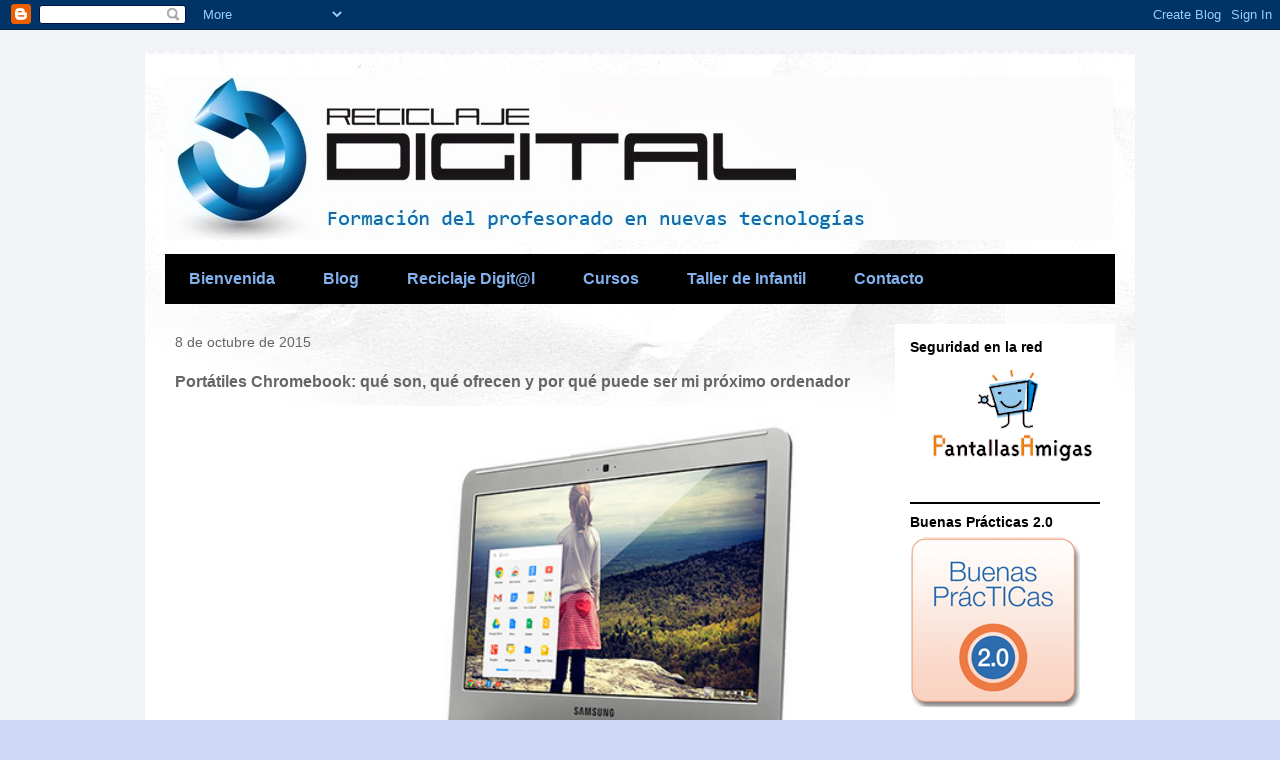

--- FILE ---
content_type: text/html; charset=UTF-8
request_url: http://www.reciclajedigital.com/b/stats?style=BLACK_TRANSPARENT&timeRange=ALL_TIME&token=APq4FmAnDhEH785dRj3g4EHRXCrQ6GJXQNXEX6oZUdarfrtL6uv8Cyo7HZ9bzQHI4-2MjEYbodzjd1gmLp7vI34CZ2Pfjgf1YQ
body_size: 252
content:
{"total":302672,"sparklineOptions":{"backgroundColor":{"fillOpacity":0.1,"fill":"#000000"},"series":[{"areaOpacity":0.3,"color":"#202020"}]},"sparklineData":[[0,24],[1,62],[2,78],[3,46],[4,30],[5,96],[6,30],[7,47],[8,4],[9,31],[10,9],[11,12],[12,10],[13,3],[14,2],[15,1],[16,4],[17,9],[18,11],[19,2],[20,2],[21,4],[22,5],[23,3],[24,4],[25,99],[26,3],[27,5],[28,4],[29,0]],"nextTickMs":900000}